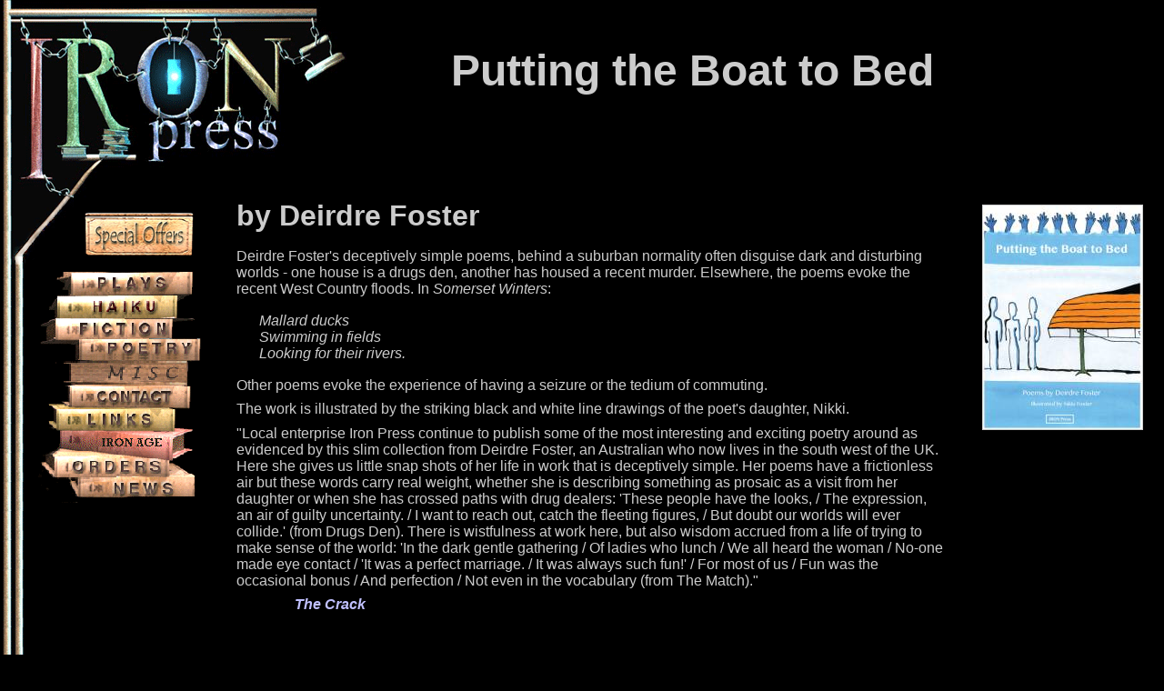

--- FILE ---
content_type: text/html
request_url: https://www.ironpress.co.uk/books/boat.html
body_size: 7339
content:
<!DOCTYPE html PUBLIC "-//W3C//DTD XHTML 1.0 Strict//EN" "http://www.w3.org/TR/xhtml1/DTD/xhtml1-strict.dtd">
<html xmlns="http://www.w3.org/1999/xhtml">
<head>
<meta http-equiv="Content-Type" content="text/html; charset=utf-8" />

<title>Putting the Boat to Bed; poetry by Deirdre Foster, from Iron Press</title>

   <link href="../css/newstyle.css" rel="stylesheet" type="text/css" />
   <script type="text/javascript" src="../javascript/side.js"></script>
   <link rel="shortcut icon" href="../favicon.ico" />

</head>

<body>
<div class="header">
<h1>Putting the Boat to Bed</h1>

<script src="/javascript/basket.js" type="text/javascript"></script>
</div>
<div class="RHS">

<img src="covers/boat.jpg" width=175 height=246 alt="Putting the Boat to Bed" style="margin-top: 3ex;" />
<!-- Spotlighted items here -->
<!-- The RHS div must preceed the content div -->
</div>

<div class="content">

<h2>by Deirdre Foster</h2>

<p>Deirdre Foster's deceptively simple poems, behind a suburban normality often disguise dark and disturbing worlds - one house is a drugs den, another  has housed a recent murder. Elsewhere, the poems evoke the recent West Country floods. In <cite>Somerset Winters</cite>:</p>

<blockquote>Mallard ducks<br>
Swimming in fields<br>
Looking for their rivers.</blockquote>

<p>Other poems evoke the experience of having a seizure or the tedium of commuting.</p>

<p>The work is illustrated by the striking black and white line drawings of the poet's daughter, Nikki.</p>

<p class="review">&quot;Local enterprise Iron Press continue to publish some of the most interesting and exciting poetry around as evidenced by this slim collection from Deirdre Foster, an Australian who now lives in the south west of the UK. Here she gives us little snap shots of her life in work that is deceptively simple. Her poems have a frictionless air but these words carry real weight, whether she is describing something as prosaic as a visit from her daughter or when she has crossed paths with drug dealers: 'These people have the looks, / The expression, an air of guilty uncertainty. / I want to reach out, catch the fleeting figures, / But doubt our worlds will ever collide.' (from Drugs Den). There is wistfulness at work here, but also wisdom accrued from a life of trying to make sense of the world: 'In the dark gentle gathering / Of ladies who lunch / We all heard the woman / No-one made eye contact / 'It was a perfect marriage. / It was always such fun!' / For most of us / Fun was the occasional bonus / And perfection / Not even in the vocabulary (from The Match).&quot;</p> 

<p class="reviewer"><a href="http://www.thecrackmagazine.com/view-editorial/5618">The Crack</a></p>

<br>
<hr>


<p>ISBN: 978-0-9954579-5-9<br />
Price &pound;6.00<br />
Published in July 2017</p>
<form method="post" action="../cart.php">
<p><input type="hidden" name="book" value="boat" />
To buy this book, either:</p>
<ul>
<li>Add to your shopping cart <input type="image" src="../images/cart.gif" class="cart" alt="Add Putting the Boat to Bed to cart" /> and continue shopping; or</li>
</form>
<li>Buy direct from Iron Press: either:<ul><form action="https://www.paypal.com/cgi-bin/webscr" method="post">
<input type="hidden" name="cmd" value="_xclick">
<input type="hidden" name="business" value="online.sales@ironpress.co.uk">
<input type="hidden" name="item_name" value="Putting the Boat to Bed">
<input type="hidden" name="item_number" value="978-0-9954579-5-9">
<input type="hidden" name="amount" value="6.00"><input type="hidden" name="no_shipping" value="2">
<input type="hidden" name="shipping" value="1.00"><input type="hidden" name="return" value="http://www.ironpress.co.uk/thanks.php">
<input type="hidden" name="cancel_return" value="http://www.ironpress.co.uk/sorry.php">
<input type="hidden" name="cn" value="Optional message">
<input type="hidden" name="rm" value="2">
<input type="hidden" name="currency_code" value="GBP">
<input type="hidden" name="lc" value="GB">
<input type="hidden" name="quantity" value="1">
<li><input type="image" name="submit" src="https://www.paypal.com/en_US/i/btn/x-click-but23.gif" alt="Make payments with PayPal - it is fast, free and secure!" align="top" border="0"> using your debit or credit card, or</li>
</form>
<li>send a cheque for &pound;7.00 (which includes &pound;1.00 p&amp;p) to Iron Press,<br />5 Marden Terrace, Cullercoats, NORTH SHIELDS NE30 4PD; or</li>
</li></ul><li><a href="https://inpressbooks.co.uk/collections/iron-press-1/products/putting-the-boat-to-bed/">Buy from Inpress</a> using your debit or credit card; or</li>
<li>Order from any good bookshop</li>
</ul>
 

    </div>

<!-- Iron Press logo start -->
<div id="ironLogo"><a href="/index.html"><img src="/images/logo.gif" alt="Iron Press Logo" width="378" height="217" /></a></div>
<div id="ironLogoP2"><img src="/images/logoPart2.gif" alt="Iron Press logo 2" width="78" height="76" /></div>
<!-- logo end -->
<!-- Menu Start -->

<div id="specialOffersButton"><a href="/offers.html"><img src="/images/menu/clear.png" alt="Special offers" id="specialOffers" /></a></div>

<div id="menu">
<a href="/plays.html"><img src="/images/menu/clear.png" alt="Plays " id="Plays" /></a>
<a href="/haiku.html"><img src="/images/menu/clear.png" alt="Haiku" id="Haiku" /></a>
<a href="/fiction.html"><img src="/images/menu/clear.png" alt="Fiction" id="fiction" /></a>
<a href="/poetry.html"><img src="/images/menu/clear.png" alt="Poetry" id="poetry" /></a>
<a href="/misc.html"><img src="/images/menu/clear.png" alt="Miscellaneous" height="24"  id="misc" /></a>
<a href="/contact.html"><img src="/images/menu/clear.png" alt="Contact" height="28"  id="contact" /></a>
<a href="/links.html"><img src="/images/menu/clear.png" alt="Links" height="32"  id="links" /></a>
<a href="/ironage/index.html"><img src="/images/menu/clear.png" alt="Iron Age" height="13"  id="ironage" /></a>
<a href="/orders.html"><img src="/images/menu/clear.png" alt="Orders" height="29"  id="Orders" /></a>
<a href="/news.html"><img src="/images/menu/clear.png" alt="news" height="30"  id="News" /></a>
</div>
<!--End Of Menu -->
<!-- Start of footer -->

<div class="footer">

<div class="right-logos">

<a href="http://inpressbooks.co.uk/collections/iron-press-1"><img src="/images/Inpress_logo.png" alt="Inpress"></a>

<a href="http://www.artscouncil.org.uk/"><img src="/images/ACE-logo_white-letters-cop.gif" alt="Arts Council England" class="ace" /></a>

</div>

<div class="left-logos">

<img src="/images/iplogo.jpg" alt="Iron Press Logo" class="iron" />

<a href="http://cornwellinternet.co.uk/"><img src="/images/cornwell.png" alt="Cornwell Internet" class="cornwell" /></a>

</div>



<p>Iron Press &copy;2026 - Represented by <a href="http://inpressbooks.co.uk/collections/iron-press-1">Inpress</a><br />

<a href="/offers.html">Special Offers</a> | <a href="/plays.html">Plays</a> | <a href="/haiku.html">Haiku</a> | <a href="/fiction.html">Fiction</a> | <a href="/poetry.html">Poetry</a><br />

<a href="/contact.html">Contact</a> | <a href="/links.html">Links</a> | <a href="/orders.html">Orders</a> | <a href="/news.html">News</a> | <a href="/index.html">Main Page </a> | <a href="/sitemap.html">Sitemap</a></p>

</div>

<!-- End of footer -->
</body>
</html> 

--- FILE ---
content_type: text/css
request_url: https://www.ironpress.co.uk/css/newstyle.css
body_size: 8823
content:
@charset "utf-8";

html, body{
    background-color:#000000;
    background-image:url(../images/logoSteal.gif);
    background-repeat: repeat-y;
    background-position: 3px top;
    color:#CCCCCC;
	font-family: Verdana, Arial, Helvetica, sans-serif;
}


* { margin: 0; padding: 0; border: 0}

.borderBook {
  	border: 1px solid #C0C0C0;
	margin: 1ex 0;
}

table.big
{
  table-layout:fixed;
  border-spacing: 15px;
  border:none;
  margin: 1em auto;
  
}

  #ironLogo {
	position:absolute;
	left:3px;
	top:0px;
	width:379px;
	height:217px;
	z-index:1;
}
#ironLogoP2 {
	position:absolute;
	left:3px;
	top:215px;
	width:78px;
	height:76px;
	z-index:2;
}

/* This is being phased out */
#ironLogoP3 {
	position:absolute;
	left:3px;
	top:289px;
	width:29px;
	/*height:830px;*/
	z-index:3;
	
	
}
div.header	{
	margin: 50px 20px 0px 400px;
	height: 150px;
	position:relative;
	z-index:4;
}
div.header h1	{
	font-size:300%;
	text-align: left;
	margin-left: 2em;
}

h2	{
	font-size:200%;
	text-align: left;
	margin-top: 1ex;
	margin-bottom: 1ex;
}

h3	{
	font-size:120%;
	margin-top: 2ex;
	margin-bottom: 1ex;
}

p	{
	Margin-bottom: 1ex;
	}

a:link {
	color: #C0C0FF;
	font-weight: bold;
	text-decoration: none;
}

a:hover {
	font-weight: bold;
	color: White;
	text-decoration: underline;
	}

a:visited{
	color: #E0E0E0;
	font-weight: bold;
	text-decoration: none;
}

p#basket {
	position:absolute;
	top: 120px;
	left: 0px;
}
/* Being replaced with div.content (below) */
#content {
	position:relative;
	left:260px;
	top:219px;
	width:540px;
	min-height: 100%;
	height: auto !important;
	height: 100%;
	z-index:4;
}

div.content, div.wide-content {
	z-index:4;
}
div.content	{
	margin: 19px 240px 20px 260px;
}
div.wide-content, div.books	{	
	margin: 19px 20px 20px 260px;
}
div.content p, div.wide-content p {
	margin: 1ex 0;
}
div.books p	{
	margin: 1em 240px 1em 0;
}
div.books p.first {
	padding-top: 50px;
}
div.books p.book {
	margin: 1em 0 1em 2em;
	text-indent: -2em;
}
div.books p.address	{
	margin: 1em 0;
}
div.books form, div.books table {
	width: 100%;
}
div.content hr {
	border: 0;
    border-bottom: 2px dotted #AAAAAA;
    width:100%;
    margin: 2em 0;
}

div.RHS	{
	float:right;
	width: 200px;
	margin: 0 20px;
}

div.RHS img	{
	border: 1px solid #CCCCCC;
	margin: 1ex 0ex 3ex 20px;
}

div.RHS p	{
	color: White;
	background-color: #808080;
	font-size: 80%;
	display: block;
	margin: 1ex 0ex 3ex 20px;
	text-align: center;
	padding: 3px;
}

div.RHS h3	{
	color: White;
	background-color: #C50022;
	font-size: 80%;
	display: block;
	margin: 1ex 0ex 3ex 20px;
	text-align: center;
	padding: 3px;
}
	
.bookPic {
	width:179px;
	z-index:11;
}
div.content img.bookPic {
	float: right;
	margin:0 0 20px 20px;
	display: none;
}
div.RHS img.bookPic {
	margin:3ex 10px 1ex 11px;
	display: block;
	margin-top: 3ex;
}

#bottomNav {
	position:absolute;
	left:175px;
	/*top:1055px;*/
	width:579px;
	height:66px;
	z-index:5;
	font-size:smaller;
	color:#99CCFF;
	text-align:center;
	
}
#nav {
	position:absolute;
	left:34px;
	top:295px;
	width:137px;
	height:330px;
	z-index:6;
}
#ironLogoDiv {
	position:absolute;
	left:43px;
	/*top:1022px;*/
	width:116px;
	height:96px;
	z-index:8;
}

.largerFont {
font-size: larger;}

#artsCouncil {
	position:absolute;
	left:775px;
	width:86px;
	height:86px;
	z-index:11;
}

/* Special offers */
div#specialOffersButton {
	position:absolute;
	left:93px;
	top:233px;
	}
img#specialOffers {
	background-image: url(../images/offers.jpg);
	background-repeat: no-repeat;
	width:129px;
	height:54px;
	border:none;
	z-index:10;
}
img#specialOffers:hover {
	background-image: url(../images/offersOver.jpg);
}
/* Orders */
img#OrderForm {
	background-image: url(../images/blogo.jpg);
	background-repeat: no-repeat;
	width:120px;
	height:98px;
	border:none;
	z-index:10;
}
img#OrderForm:hover {
	background-image: url(../images/blogo2.jpg);
}

/* menu items */
#menu {
	position:absolute;
	left:36px;
	top:299px;
	width:185px;
	height:311px;
	border-spacing: 0;
	font-size: 0;
}
#menu img {
	width: 185px;
	z-index:10;
}
img#ComingSoon {
	height: 29px;
	background-image: url(../images/menu/Coming-Soon.gif);
	background-repeat: no-repeat;
}
img#ComingSoon:hover {
	background-image: url(../images/menu/comingsoonover.gif);
}
img#Plays {
	height: 26px;
	background-image: url(../images/menu/Plays.gif);
	background-repeat: no-repeat;
}
img#Plays:hover {
	background-image: url(../images/menu/Plays-over.gif);
}
img#Haiku	{
	height: 25px;
	background-image: url(../images/menu/Haiku.gif);
	background-repeat: no-repeat;
}
img#Haiku:hover {
	background-image: url(../images/menu/Haiku-over.gif);
}
img#new	{
	height: 28px;
	background-image: url(../images/menu/new.gif);
	background-repeat: no-repeat;
}
img#new:hover	{
	background-image: url(../images/menu/new-over.gif);
}
img#fiction {
	height: 24px;
	background-image: url(../images/menu/fiction.gif);
	background-repeat: no-repeat;
}
img#fiction:hover	{
	background-image: url(../images/menu/fiction-over.gif);
}
img#poetry {
	height: 23px;
	background-image: url(../images/menu/poetry.gif);
	background-repeat: no-repeat;
}
img#poetry:hover {
	background-image: url(../images/menu/poetry-over.gif)
}
img#misc {
	height: 24px;
	background-image: url(../images/menu/misc.gif);
	background-repeat: no-repeat;
}
img#misc:hover {
	background-image: url(../images/menu/misc-over.gif);
}
img#contact {
	height: 28px;
	background-image: url(../images/menu/contact.gif);
	background-repeat: no-repeat;
}
img#contact:hover {
	background-image: url(../images/menu/contact-over.gif);
}
img#links {
	height: 32px;
	background-image: url(../images/menu/links.gif);
	background-repeat: no-repeat;
}
img#links:hover {
	background-image: url(../images/menu/links-over.gif);
}
img#Orders {
	height: 29px;
	background-image: url(../images/menu/orders.gif);
	background-repeat: no-repeat;
}
img#Orders:hover {
	background-image: url(../images/menu/orders-over.gif);
}
img#News {
	height: 30px;
	background-image: url(../images/menu/news.gif);
	background-repeat: no-repeat;
}
img#News:hover {
	background-image: url(../images/menu/news-over.gif);
}

img#ironage {
	height: 13px;
	background-image: url(../images/menu/gap.gif);
	background-repeat: no-repeat;
}
img#ironage:hover {
	background-image: url(../images/menu/gapover.gif);
}

div.bookshelf	{
	float: left;
	width: 150px;
	min-width: 150px;
	height: 350px;
	min-height: 350px;
	padding: 5px;
	margin: 0ex 1ex 1ex 0ex;
	border: none;
}

div.brochure	{
	float: left;
	width: 260px;
	min-width: 260px;
	height: 410px;
	min-height: 410px;
	padding: 5px;
	margin: 1ex 1ex 1ex 0ex;
	border: none;
}

div.brochure p	{
	color: White;
	background-color: #808080;
	font-size: 80%;
	display: block;
	margin: 0.5ex 30px 1ex 20px;
	text-align: center;
	padding: 3px;
}

/* Footer-related styles */
div.footer	{
	margin: 0 20px 20px 50px;
	clear: both;
}
img.ace	{
	width: 86px;
	height: 86px;
	padding: 20px 14px 0 0;
	border: none;
}
img.inpress	{
	width: 100px;
	height: 98px;
	padding: 0px;
	border: none;
}
div.left-logos {
	float:left;
	margin-top:-50px;
	padding: 0 80px 0 40px;
	width: 110px;
}
div.right-logos {
	float:right;
	margin-top:-80px;
	padding: 0px;
	width: 100px;
}
img.iron	{
	width: 108px;
	height: 90px;
	padding: 0px 1px;
	border: none;
}
img.cornwell	{
	width: 110px;
	height: 60px;
	padding: 20px 0;
	border: none;
}
div.footer p {
	z-index:5;
	font-size:smaller;
	color:#99CCFF;
	text-align:center;
	padding-top: 60px;
	margin: 0 220px 0 210px;
}

p.caption 	{
	margin-top:1em;
	margin-bottom:0em;
	font-size: 90%;
}

dl, ul {
	margin-top: 2ex;
	margin-left: 2em;
}

dt    {
	font-weight: bold;
}

dd    {
	margin-bottom: 2ex;
}

li	 {
	margin-bottom: 1ex;
}

p.review	{
	margin: 3ex 3em 1ex 2em;
}

p.reviewer	{
	margin-top:0em;
	text-indent: 4em;
	font-style: italic;
}

p.clear	{
	font-size: 1px;
	margin: 0px;
	clear: right;
}

blockquote	{
	font-style: italic;
	margin: 2ex 3ex;
	}

.thumbnails {
	margin: 10px;
	border: none;
}

.cartouche {
	margin:1em;
	padding:1em;
	text-align : justify; 
	border: 5px double #CCCCCC;
}

.centre	{
	text-align:center;
}

div.leftcol	{
	float: left;
	width: 45%;
}
div.leftcol h4, div.rightcol h4	{
	text-align:center;
}
div.leftcol p, div.rightcol p	{
	margin-right:1em;
}
div.rightcol {
	float:right;
	width: 50%;
	padding-left:1em;
	border-left:2px solid #CCCCCC;
}

/* Submit button */
input.button {
  display: inline-block;
  padding: 7px 12px;
  font-size: 12px;
  font-weight:bold;
  cursor: pointer;
  text-align: center;
  text-decoration: none;
  outline: none;
  color: Black;
  background-color: #61FF61;
  border: none;
  border-radius: 7px;
  box-shadow: 5px 5px #136213;
}

input.button:hover {background-color: #29e72a;
}

input.button:active {
  background-color: #40ff41;
  box-shadow: 5px 2px #0e3f0e;
  transform: translateY(3px);
}

--- FILE ---
content_type: text/css;charset=UTF-8
request_url: https://www.ironpress.co.uk/css/side.php?width=1280
body_size: 125
content:
div.RHS {
   display:block;
}
div.content {
   margin-right:240px;
}
div.content img.bookPic {
   display:none;
}


--- FILE ---
content_type: application/javascript
request_url: https://www.ironpress.co.uk/javascript/side.js
body_size: 737
content:
// The following code sets the variable winW to the inner width 
// of the browser window, and passes this to a style sheet. 
// If the user has a very old browser, then winW is set to 630.
// Adapted from code at http://www.javascripter.net/faq/browserw.htm
var winW = 630;
if (document.body && document.body.offsetWidth) {
 winW = document.body.offsetWidth;
}
if (document.compatMode=='CSS1Compat' &&
    document.documentElement &&
    document.documentElement.offsetWidth ) {
 winW = document.documentElement.offsetWidth;
}
if (window.innerWidth && window.innerHeight) {
 winW = window.innerWidth;
}
var linkStatement = '<link href="/css/side.php?width='+winW+'" rel="stylesheet" type="text/css" />';
document.writeln(linkStatement);

--- FILE ---
content_type: application/javascript
request_url: https://www.ironpress.co.uk/javascript/basket.js
body_size: 506
content:
function getCookie(c_name) {
	var i,x,y,ARRcookies=document.cookie.split(";");
	for (i=0;i<ARRcookies.length;i++) {
  		x=ARRcookies[i].substr(0,ARRcookies[i].indexOf("="));
  		y=ARRcookies[i].substr(ARRcookies[i].indexOf("=")+1);
  		x=x.replace(/^\s+|\s+$/g,"");
  		if (x==c_name) {
			return unescape(y);
		}
	}
}
var basket = getCookie("purchases");
if (basket!=null && basket!="") {
	document.write('<p id="basket"><a href="/checkout.php">Go directly to check out your purchases</a></p>' + "\n");
}
